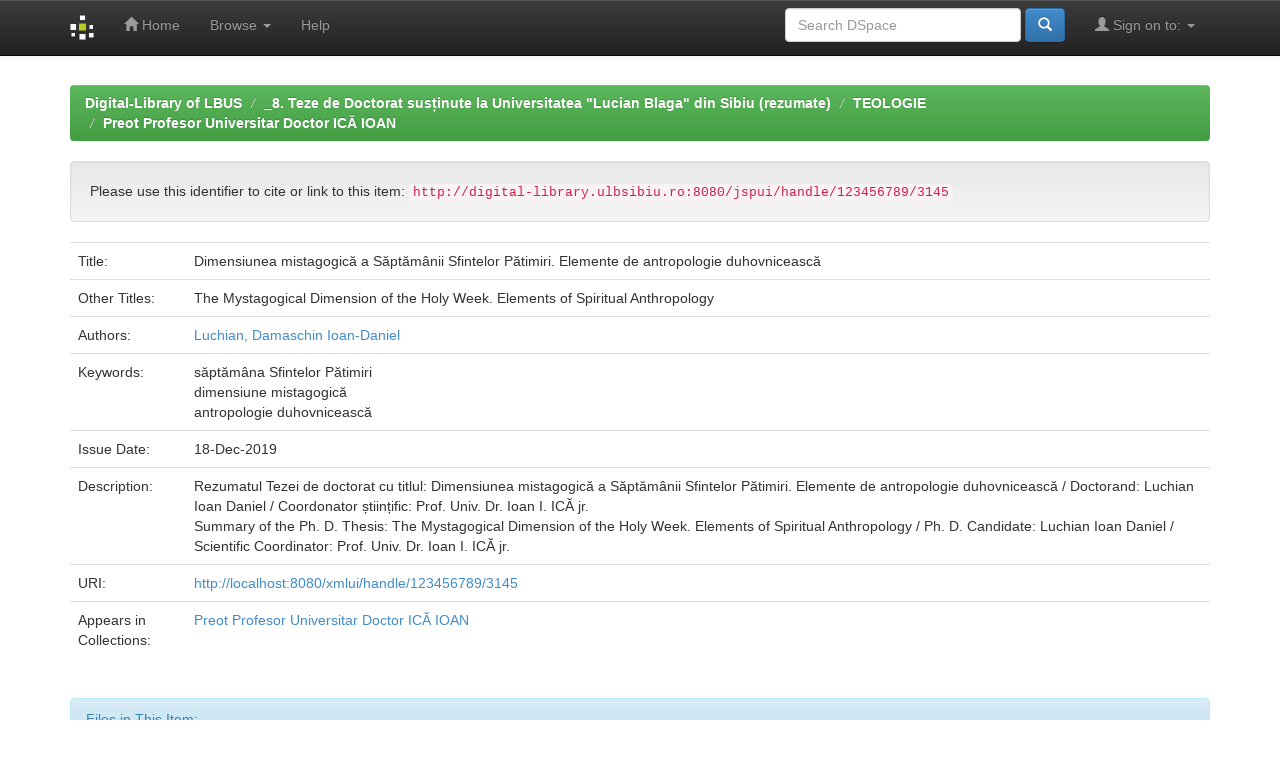

--- FILE ---
content_type: text/html;charset=UTF-8
request_url: http://digital-library.ulbsibiu.ro/jspui/handle/123456789/3145
body_size: 15680
content:


















<!DOCTYPE html>
<html>
    <head>
        <title>Digital-Library of LBUS: Dimensiunea mistagogică a Săptămânii Sfintelor Pătimiri. Elemente de antropologie duhovnicească</title>
        <meta http-equiv="Content-Type" content="text/html; charset=UTF-8" />
        <meta name="Generator" content="DSpace 6.3" />
        <meta name="viewport" content="width=device-width, initial-scale=1.0">
        <link rel="shortcut icon" href="/jspui/favicon.ico" type="image/x-icon"/>
        <link rel="stylesheet" href="/jspui/static/css/jquery-ui-1.10.3.custom/redmond/jquery-ui-1.10.3.custom.css" type="text/css" />
        <link rel="stylesheet" href="/jspui/static/css/bootstrap/bootstrap.min.css" type="text/css" />
        <link rel="stylesheet" href="/jspui/static/css/bootstrap/bootstrap-theme.min.css" type="text/css" />
        <link rel="stylesheet" href="/jspui/static/css/bootstrap/dspace-theme.css" type="text/css" />

        <link rel="search" type="application/opensearchdescription+xml" href="/jspui/open-search/description.xml" title="DSpace"/>


<link rel="schema.DCTERMS" href="http://purl.org/dc/terms/" />
<link rel="schema.DC" href="http://purl.org/dc/elements/1.1/" />
<meta name="DC.creator" content="Luchian, Damaschin Ioan-Daniel" xml:lang="ro" />
<meta name="DCTERMS.dateAccepted" content="2022-04-12T05:28:46Z" xml:lang="en" scheme="DCTERMS.W3CDTF" />
<meta name="DCTERMS.available" content="2022-04-12T05:28:46Z" xml:lang="en" scheme="DCTERMS.W3CDTF" />
<meta name="DCTERMS.issued" content="2019-12-18" xml:lang="ro" scheme="DCTERMS.W3CDTF" />
<meta name="DC.identifier" content="http://localhost:8080/xmlui/handle/123456789/3145" xml:lang="en" scheme="DCTERMS.URI" />
<meta name="DC.description" content="Rezumatul Tezei de doctorat cu titlul: Dimensiunea mistagogică a Săptămânii Sfintelor Pătimiri. Elemente de antropologie duhovnicească / Doctorand: Luchian Ioan Daniel / Coordonator științific: Prof. Univ. Dr. Ioan I. ICĂ jr." xml:lang="ro" />
<meta name="DC.description" content="Summary of the Ph. D. Thesis: The Mystagogical Dimension of the Holy Week. Elements of Spiritual Anthropology / Ph. D. Candidate: Luchian Ioan Daniel / Scientific Coordinator: Prof. Univ. Dr. Ioan I. ICĂ jr." xml:lang="en" />
<meta name="DC.language" content="română" xml:lang="ro" scheme="DCTERMS.RFC1766" />
<meta name="DC.language" content="English" xml:lang="en" scheme="DCTERMS.RFC1766" />
<meta name="DC.rights" content="© Universitatea ”Lucian Blaga” din Sibiu" xml:lang="ro" />
<meta name="DC.subject" content="săptămâna Sfintelor Pătimiri" xml:lang="ro" />
<meta name="DC.subject" content="dimensiune mistagogică" xml:lang="ro" />
<meta name="DC.subject" content="antropologie duhovnicească" xml:lang="ro" />
<meta name="DC.title" content="Dimensiunea mistagogică a Săptămânii Sfintelor Pătimiri. Elemente de antropologie duhovnicească" xml:lang="ro" />
<meta name="DCTERMS.alternative" content="The Mystagogical Dimension of the Holy Week. Elements of Spiritual Anthropology" xml:lang="ro" />
<meta name="DC.type" content="Thesis" xml:lang="ro" />

<meta name="citation_keywords" content="săptămâna Sfintelor Pătimiri; dimensiune mistagogică; antropologie duhovnicească; Thesis" />
<meta name="citation_title" content="Dimensiunea mistagogică a Săptămânii Sfintelor Pătimiri. Elemente de antropologie duhovnicească" />
<meta name="citation_dissertation_name" content="Dimensiunea mistagogică a Săptămânii Sfintelor Pătimiri. Elemente de antropologie duhovnicească" />
<meta name="citation_language" content="română" />
<meta name="citation_author" content="Luchian, Damaschin Ioan-Daniel" />
<meta name="citation_pdf_url" content="http://digital-library.ulbsibiu.ro:8080/jspui/bitstream/123456789/3145/3/2019-Luchian%20Ioan%20Daniel_en.pdf" />
<meta name="citation_date" content="2019-12-18" />
<meta name="citation_abstract_html_url" content="http://digital-library.ulbsibiu.ro:8080/jspui/handle/123456789/3145" />


        
        <script type='text/javascript' src="/jspui/static/js/jquery/jquery-1.10.2.min.js"></script>
        <script type='text/javascript' src='/jspui/static/js/jquery/jquery-ui-1.10.3.custom.min.js'></script>
        <script type='text/javascript' src='/jspui/static/js/bootstrap/bootstrap.min.js'></script>
        <script type='text/javascript' src='/jspui/static/js/holder.js'></script>
        <script type="text/javascript" src="/jspui/utils.js"></script>
        <script type="text/javascript" src="/jspui/static/js/choice-support.js"> </script>
        


    
    


    
    

<!-- HTML5 shim and Respond.js IE8 support of HTML5 elements and media queries -->
<!--[if lt IE 9]>
  <script src="/jspui/static/js/html5shiv.js"></script>
  <script src="/jspui/static/js/respond.min.js"></script>
<![endif]-->
    </head>

    
    
    <body class="undernavigation">
<a class="sr-only" href="#content">Skip navigation</a>
<header class="navbar navbar-inverse navbar-fixed-top">    
    
            <div class="container">
                

























       <div class="navbar-header">
         <button type="button" class="navbar-toggle" data-toggle="collapse" data-target=".navbar-collapse">
           <span class="icon-bar"></span>
           <span class="icon-bar"></span>
           <span class="icon-bar"></span>
         </button>
         <a class="navbar-brand" href="/jspui/"><img height="25" src="/jspui/image/dspace-logo-only.png" alt="DSpace logo" /></a>
       </div>
       <nav class="collapse navbar-collapse bs-navbar-collapse" role="navigation">
         <ul class="nav navbar-nav">
           <li class=""><a href="/jspui/"><span class="glyphicon glyphicon-home"></span> Home</a></li>
                
           <li class="dropdown">
             <a href="#" class="dropdown-toggle" data-toggle="dropdown">Browse <b class="caret"></b></a>
             <ul class="dropdown-menu">
               <li><a href="/jspui/community-list">Communities<br/>&amp;&nbsp;Collections</a></li>
				<li class="divider"></li>
        <li class="dropdown-header">Browse Items by:</li>
				
				
				
				      			<li><a href="/jspui/browse?type=dateissued">Issue Date</a></li>
					
				      			<li><a href="/jspui/browse?type=author">Author</a></li>
					
				      			<li><a href="/jspui/browse?type=title">Title</a></li>
					
				      			<li><a href="/jspui/browse?type=subject">Subject</a></li>
					
				    
				

            </ul>
          </li>
          <li class=""><script type="text/javascript">
<!-- Javascript starts here
document.write('<a href="#" onClick="var popupwin = window.open(\'/jspui/help/index.html\',\'dspacepopup\',\'height=600,width=550,resizable,scrollbars\');popupwin.focus();return false;">Help<\/a>');
// -->
</script><noscript><a href="/jspui/help/index.html" target="dspacepopup">Help</a></noscript></li>
       </ul>

 
 
       <div class="nav navbar-nav navbar-right">
		<ul class="nav navbar-nav navbar-right">
         <li class="dropdown">
         
             <a href="#" class="dropdown-toggle" data-toggle="dropdown"><span class="glyphicon glyphicon-user"></span> Sign on to: <b class="caret"></b></a>
	             
             <ul class="dropdown-menu">
               <li><a href="/jspui/mydspace">My DSpace</a></li>
               <li><a href="/jspui/subscribe">Receive email<br/>updates</a></li>
               <li><a href="/jspui/profile">Edit Profile</a></li>

		
             </ul>
           </li>
          </ul>
          
	
	<form method="get" action="/jspui/simple-search" class="navbar-form navbar-right">
	    <div class="form-group">
          <input type="text" class="form-control" placeholder="Search&nbsp;DSpace" name="query" id="tequery" size="25"/>
        </div>
        <button type="submit" class="btn btn-primary"><span class="glyphicon glyphicon-search"></span></button>

	</form></div>
    </nav>

            </div>

</header>

<main id="content" role="main">
<div class="container banner">
    <div class="row">
        <!-- <div class="col-md-9 brand">
            <h1>DSpace <small>JSPUI</small></h1>
            <h4>DSpace preserves and enables easy and open access to all types of digital content including text, images, moving images, mpegs and data sets</h4> <a href="http://www.dspace.org" class="btn btn-primary">Learn More</a>
        </div> -->
      <!--  <div class="col-md-3"><img class="pull-right" src="/jspui/image/logo.gif" alt="DSpace logo" />
        </div> -->
    </div>
</div>
<br/>
                

<div class="container">
    



  

<ol class="breadcrumb btn-success">

  <li><a href="/jspui/">Digital-Library of LBUS</a></li>

  <li><a href="/jspui/handle/123456789/2525">_8. Teze de Doctorat susținute la Universitatea "Lucian Blaga" din Sibiu (rezumate)</a></li>

  <li><a href="/jspui/handle/123456789/2691">TEOLOGIE</a></li>

  <li><a href="/jspui/handle/123456789/2694">Preot Profesor Universitar Doctor ICĂ IOAN</a></li>

</ol>

</div>                



        
<div class="container">
	






































		
		
		
		

                
                <div class="well">Please use this identifier to cite or link to this item:
                <code>http://digital-library.ulbsibiu.ro:8080/jspui/handle/123456789/3145</code></div>



    
    <table class="table itemDisplayTable">
<tr><td class="metadataFieldLabel dc_title">Title:&nbsp;</td><td class="metadataFieldValue dc_title">Dimensiunea&#x20;mistagogică&#x20;a&#x20;Săptămânii&#x20;Sfintelor&#x20;Pătimiri.&#x20;Elemente&#x20;de&#x20;antropologie&#x20;duhovnicească</td></tr>
<tr><td class="metadataFieldLabel dc_title_alternative">Other Titles:&nbsp;</td><td class="metadataFieldValue dc_title_alternative">The&#x20;Mystagogical&#x20;Dimension&#x20;of&#x20;the&#x20;Holy&#x20;Week.&#x20;Elements&#x20;of&#x20;Spiritual&#x20;Anthropology</td></tr>
<tr><td class="metadataFieldLabel dc_contributor">Authors:&nbsp;</td><td class="metadataFieldValue dc_contributor"><a class="author"href="/jspui/browse?type=author&amp;value=Luchian%2C+Damaschin+Ioan-Daniel">Luchian,&#x20;Damaschin&#x20;Ioan-Daniel</a></td></tr>
<tr><td class="metadataFieldLabel dc_subject">Keywords:&nbsp;</td><td class="metadataFieldValue dc_subject">săptămâna&#x20;Sfintelor&#x20;Pătimiri<br />dimensiune&#x20;mistagogică<br />antropologie&#x20;duhovnicească</td></tr>
<tr><td class="metadataFieldLabel dc_date_issued">Issue Date:&nbsp;</td><td class="metadataFieldValue dc_date_issued">18-Dec-2019</td></tr>
<tr><td class="metadataFieldLabel dc_description">Description:&nbsp;</td><td class="metadataFieldValue dc_description">Rezumatul&#x20;Tezei&#x20;de&#x20;doctorat&#x20;cu&#x20;titlul:&#x20;Dimensiunea&#x20;mistagogică&#x20;a&#x20;Săptămânii&#x20;Sfintelor&#x20;Pătimiri.&#x20;Elemente&#x20;de&#x20;antropologie&#x20;duhovnicească&#x20;&#x2F;&#x20;Doctorand:&#x20;Luchian&#x20;Ioan&#x20;Daniel&#x20;&#x2F;&#x20;Coordonator&#x20;științific:&#x20;Prof.&#x20;Univ.&#x20;Dr.&#x20;Ioan&#x20;I.&#x20;ICĂ&#x20;jr.<br />Summary&#x20;of&#x20;the&#x20;Ph.&#x20;D.&#x20;Thesis:&#x20;The&#x20;Mystagogical&#x20;Dimension&#x20;of&#x20;the&#x20;Holy&#x20;Week.&#x20;Elements&#x20;of&#x20;Spiritual&#x20;Anthropology&#x20;&#x2F;&#x20;Ph.&#x20;D.&#x20;Candidate:&#x20;Luchian&#x20;Ioan&#x20;Daniel&#x20;&#x2F;&#x20;Scientific&#x20;Coordinator:&#x20;Prof.&#x20;Univ.&#x20;Dr.&#x20;Ioan&#x20;I.&#x20;ICĂ&#x20;jr.</td></tr>
<tr><td class="metadataFieldLabel dc_identifier_uri">URI:&nbsp;</td><td class="metadataFieldValue dc_identifier_uri"><a href="http://localhost:8080/xmlui/handle/123456789/3145">http:&#x2F;&#x2F;localhost:8080&#x2F;xmlui&#x2F;handle&#x2F;123456789&#x2F;3145</a></td></tr>
<tr><td class="metadataFieldLabel">Appears in Collections:</td><td class="metadataFieldValue"><a href="/jspui/handle/123456789/2694">Preot Profesor Universitar Doctor ICĂ IOAN</a><br/></td></tr>
</table><br/>
<div class="panel panel-info"><div class="panel-heading">Files in This Item:</div>
<table class="table panel-body"><tr><th id="t1" class="standard">File</th>
<th id="t2" class="standard">Description</th>
<th id="t3" class="standard">Size</th><th id="t4" class="standard">Format</th><th>&nbsp;</th></tr>
<tr><td headers="t1" class="standard break-all"><a target="_blank" href="/jspui/bitstream/123456789/3145/1/2019-Luchian%20Ioan%20Daniel.pdf">2019-Luchian Ioan Daniel.pdf</a></td><td headers="t2" class="standard break-all">2019_Anunț susținere Teză de doctorat semnată de doctorand Ioan Daniel Luchian.</td><td headers="t3" class="standard">429.16 kB</td><td headers="t4" class="standard">Adobe PDF</td><td class="standard" align="center"><a class="btn btn-primary" target="_blank" href="/jspui/bitstream/123456789/3145/1/2019-Luchian%20Ioan%20Daniel.pdf">View/Open</a></td></tr><tr><td headers="t1" class="standard break-all"><a target="_blank" href="/jspui/bitstream/123456789/3145/2/2019-Luchian%20Ioan%20Daniel_ro.pdf">2019-Luchian Ioan Daniel_ro.pdf</a></td><td headers="t2" class="standard break-all">Dimensiunea mistagogică a Săptămânii Sfintelor Pătimiri. Elemente de antropologie duhovnicească / Doctorand: Luchian Ioan Daniel / Coordonator științific: Prof. Univ. Dr. Ioan I. ICĂ jr.</td><td headers="t3" class="standard">486.51 kB</td><td headers="t4" class="standard">Adobe PDF</td><td class="standard" align="center"><a class="btn btn-primary" target="_blank" href="/jspui/bitstream/123456789/3145/2/2019-Luchian%20Ioan%20Daniel_ro.pdf">View/Open</a></td></tr><tr><td headers="t1" class="standard break-all"><a target="_blank" href="/jspui/bitstream/123456789/3145/3/2019-Luchian%20Ioan%20Daniel_en.pdf">2019-Luchian Ioan Daniel_en.pdf</a></td><td headers="t2" class="standard break-all">The Mystagogical Dimension of the Holy Week. Elements of Spiritual Anthropology / Ph. D. Candidate: Luchian Ioan Daniel / Scientific Coordinator: Prof. Univ. Dr. Ioan I. ICĂ jr.</td><td headers="t3" class="standard">494.75 kB</td><td headers="t4" class="standard">Adobe PDF</td><td class="standard" align="center"><a class="btn btn-primary" target="_blank" href="/jspui/bitstream/123456789/3145/3/2019-Luchian%20Ioan%20Daniel_en.pdf">View/Open</a></td></tr></table>
</div>

<div class="container row">


    <a class="btn btn-default" href="/jspui/handle/123456789/3145?mode=full">
        Show full item record
    </a>

    <a class="statisticsLink  btn btn-primary" href="/jspui/handle/123456789/3145/statistics"><span class="glyphicon glyphicon-stats"></span></a>

    

</div>
<br/>
    

<br/>
    

    <p class="submitFormHelp alert alert-info">Items in DSpace are protected by copyright, with all rights reserved, unless otherwise indicated.</p>
    












            

</div>
</main>
            
             <footer class="navbar navbar-inverse navbar-bottom">
             <div id="designedby" class="container text-muted">
             Theme by <a href="http://www.cineca.it"><img
                                    src="/jspui/image/logo-cineca-small.png"
                                    alt="Logo CINECA" /></a>
			<div id="footer_feedback" class="pull-right">                                    
                                <p class="text-muted"><a target="_blank" href="http://www.dspace.org/">DSpace Software</a> Copyright&nbsp;&copy;&nbsp;2002-2013&nbsp; <a target="_blank" href="http://www.duraspace.org/">Duraspace</a>&nbsp;-
                                <a target="_blank" href="/jspui/feedback">Feedback</a>
                                <a href="/jspui/htmlmap"></a></p>
                                </div>
			</div>
    </footer>
    </body>
</html>
